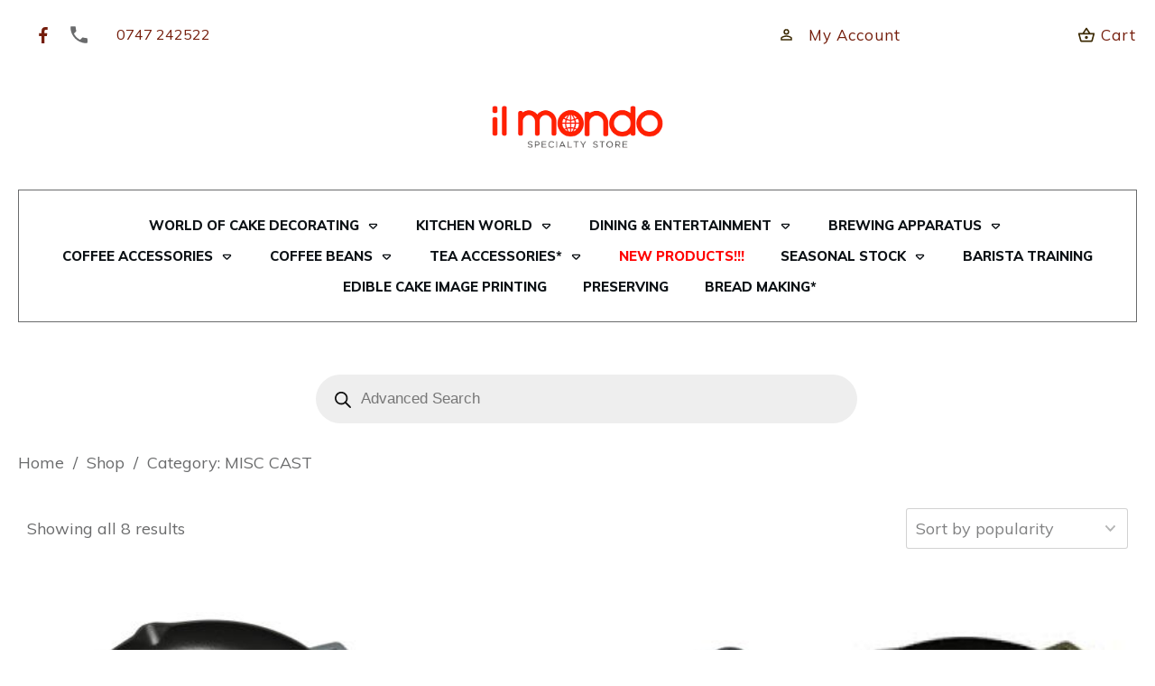

--- FILE ---
content_type: text/html
request_url: https://placement-api.afterpay.com/?mpid=44575ba0-6cf2-4863-a948-73b1d9dadb30&placementid=null&pageType=category&zoid=9.0.85
body_size: 988
content:

  <!DOCTYPE html>
  <html>
  <head>
      <link rel='icon' href='data:,' />
      <meta http-equiv="Content-Security-Policy"
          content="base-uri 'self'; default-src 'self'; font-src 'self'; style-src 'self'; script-src 'self' https://cdn.jsdelivr.net/npm/zoid@9.0.85/dist/zoid.min.js; img-src 'self'; connect-src 'self'; frame-src 'self'">
      <title></title>
      <link rel="preload" href="/index.js" as="script" />
      <link rel="preload" href="https://cdn.jsdelivr.net/npm/zoid@9.0.85/dist/zoid.min.js" integrity="sha384-67MznxkYtbE8teNrhdkvnzQBmeiErnMskO7eD8QwolLpdUliTdivKWx0ANHgw+w8" as="script" crossorigin="anonymous" />
      <div id="__AP_DATA__" hidden>
        {"errors":{"mcr":null},"mcrResponse":{"data":{"errors":[],"config":{"mpId":"44575ba0-6cf2-4863-a948-73b1d9dadb30","createdAt":"2023-08-01T18:07:56.125130547Z","updatedAt":"2025-11-14T00:27:59.270672186Z","config":{"consumerLending":{"metadata":{"shouldForceCache":false,"isProductEnabled":false,"updatedAt":"2025-11-14T00:27:59.270642786Z","version":0},"details":{}},"interestFreePayment":{"metadata":{"shouldForceCache":false,"isProductEnabled":true,"updatedAt":"2025-11-14T00:27:59.270626136Z","version":0},"details":{"minimumAmount":{"amount":"60.00","currency":"AUD"},"maximumAmount":{"amount":"4000.00","currency":"AUD"},"cbt":{"enabled":false,"countries":[],"limits":{}}}},"merchantAttributes":{"metadata":{"shouldForceCache":false,"isProductEnabled":true,"updatedAt":"2025-11-14T00:27:59.270646896Z","version":0},"details":{"analyticsEnabled":true,"tradingCountry":"AU","storeURI":"http://www.ilmondotownsville.com/","tradingName":"il mondo","vpuf":false}},"onsitePlacements":{"metadata":{"expiresAt":1743476638786,"ttl":900,"updatedAt":"2025-04-01T02:48:58.786627037Z","version":0},"details":{"onsitePlacements":{"266338ba-ed21-4aae-9e2d-e3bcdc8c6c3d":{"placementId":"266338ba-ed21-4aae-9e2d-e3bcdc8c6c3d","pageType":"product","enabled":true,"type":"price-paragraph","introText":"or","logoType":"badge","badgeTheme":"black-on-mint","lockupTheme":"black","modalTheme":"mint","modalLinkStyle":"circled-info-icon","paymentAmountIsBold":false,"promoRenderStyle":"promo-with-get-and-payments","size":"md","showIfOutsideLimits":true,"showInterestFree":true,"showLowerLimit":true,"showUpperLimit":true,"showWith":true,"showPaymentAmount":true},"6e01b058-e7e7-4ed7-b394-1263caa080cd":{"placementId":"6e01b058-e7e7-4ed7-b394-1263caa080cd","pageType":"cart","enabled":true,"type":"price-paragraph","introText":"or","logoType":"badge","badgeTheme":"black-on-mint","lockupTheme":"black","modalTheme":"mint","modalLinkStyle":"circled-info-icon","paymentAmountIsBold":false,"promoRenderStyle":"promo-with-get-and-payments","size":"md","showIfOutsideLimits":true,"showInterestFree":true,"showLowerLimit":true,"showUpperLimit":true,"showWith":true,"showPaymentAmount":true}}}},"cashAppPay":{"metadata":{"shouldForceCache":false,"isProductEnabled":false,"updatedAt":"2025-11-14T00:27:59.270666586Z","version":0},"details":{"enabledForOrders":false,"integrationCompleted":false}},"promotionalData":{"metadata":{"version":0},"details":{"consumerLendingPromotions":[]}}}}},"errors":null,"status":200},"brand":"afterpay","meta":{"version":"0.35.4"}}
      </div>
  </head>
  <body></body>
  <script src="/index.js" type="application/javascript"></script>
  </html>
  

--- FILE ---
content_type: text/css; charset=utf-8
request_url: https://fonts.googleapis.com/css?family=Literata:400,400i,600,600i,700,700i&subset=latin&display=swap
body_size: 692
content:
/* cyrillic-ext */
@font-face {
  font-family: 'Literata';
  font-style: italic;
  font-weight: 400;
  font-display: swap;
  src: url(https://fonts.gstatic.com/s/literata/v40/or3YQ6P12-iJxAIgLYT1PLs1Zd0nfUwAbeGVKoRYzNiCp1OUedn8_7W0QmBjb1Q2pR1hvosNy7gNNL-6-NxGLA.woff2) format('woff2');
  unicode-range: U+0460-052F, U+1C80-1C8A, U+20B4, U+2DE0-2DFF, U+A640-A69F, U+FE2E-FE2F;
}
/* cyrillic */
@font-face {
  font-family: 'Literata';
  font-style: italic;
  font-weight: 400;
  font-display: swap;
  src: url(https://fonts.gstatic.com/s/literata/v40/or3YQ6P12-iJxAIgLYT1PLs1Zd0nfUwAbeGVKoRYzNiCp1OUedn8_7W0QmBjb1Q2pR1hvosNy7ENNL-6-NxGLA.woff2) format('woff2');
  unicode-range: U+0301, U+0400-045F, U+0490-0491, U+04B0-04B1, U+2116;
}
/* greek-ext */
@font-face {
  font-family: 'Literata';
  font-style: italic;
  font-weight: 400;
  font-display: swap;
  src: url(https://fonts.gstatic.com/s/literata/v40/or3YQ6P12-iJxAIgLYT1PLs1Zd0nfUwAbeGVKoRYzNiCp1OUedn8_7W0QmBjb1Q2pR1hvosNy7kNNL-6-NxGLA.woff2) format('woff2');
  unicode-range: U+1F00-1FFF;
}
/* greek */
@font-face {
  font-family: 'Literata';
  font-style: italic;
  font-weight: 400;
  font-display: swap;
  src: url(https://fonts.gstatic.com/s/literata/v40/or3YQ6P12-iJxAIgLYT1PLs1Zd0nfUwAbeGVKoRYzNiCp1OUedn8_7W0QmBjb1Q2pR1hvosNy7YNNL-6-NxGLA.woff2) format('woff2');
  unicode-range: U+0370-0377, U+037A-037F, U+0384-038A, U+038C, U+038E-03A1, U+03A3-03FF;
}
/* vietnamese */
@font-face {
  font-family: 'Literata';
  font-style: italic;
  font-weight: 400;
  font-display: swap;
  src: url(https://fonts.gstatic.com/s/literata/v40/or3YQ6P12-iJxAIgLYT1PLs1Zd0nfUwAbeGVKoRYzNiCp1OUedn8_7W0QmBjb1Q2pR1hvosNy7oNNL-6-NxGLA.woff2) format('woff2');
  unicode-range: U+0102-0103, U+0110-0111, U+0128-0129, U+0168-0169, U+01A0-01A1, U+01AF-01B0, U+0300-0301, U+0303-0304, U+0308-0309, U+0323, U+0329, U+1EA0-1EF9, U+20AB;
}
/* latin-ext */
@font-face {
  font-family: 'Literata';
  font-style: italic;
  font-weight: 400;
  font-display: swap;
  src: url(https://fonts.gstatic.com/s/literata/v40/or3YQ6P12-iJxAIgLYT1PLs1Zd0nfUwAbeGVKoRYzNiCp1OUedn8_7W0QmBjb1Q2pR1hvosNy7sNNL-6-NxGLA.woff2) format('woff2');
  unicode-range: U+0100-02BA, U+02BD-02C5, U+02C7-02CC, U+02CE-02D7, U+02DD-02FF, U+0304, U+0308, U+0329, U+1D00-1DBF, U+1E00-1E9F, U+1EF2-1EFF, U+2020, U+20A0-20AB, U+20AD-20C0, U+2113, U+2C60-2C7F, U+A720-A7FF;
}
/* latin */
@font-face {
  font-family: 'Literata';
  font-style: italic;
  font-weight: 400;
  font-display: swap;
  src: url(https://fonts.gstatic.com/s/literata/v40/or3YQ6P12-iJxAIgLYT1PLs1Zd0nfUwAbeGVKoRYzNiCp1OUedn8_7W0QmBjb1Q2pR1hvosNy7UNNL-6-Nw.woff2) format('woff2');
  unicode-range: U+0000-00FF, U+0131, U+0152-0153, U+02BB-02BC, U+02C6, U+02DA, U+02DC, U+0304, U+0308, U+0329, U+2000-206F, U+20AC, U+2122, U+2191, U+2193, U+2212, U+2215, U+FEFF, U+FFFD;
}
/* cyrillic-ext */
@font-face {
  font-family: 'Literata';
  font-style: italic;
  font-weight: 600;
  font-display: swap;
  src: url(https://fonts.gstatic.com/s/literata/v40/or3YQ6P12-iJxAIgLYT1PLs1Zd0nfUwAbeGVKoRYzNiCp1OUedn8_7W0QmBjb1Q2pR1hvosNy7gNNL-6-NxGLA.woff2) format('woff2');
  unicode-range: U+0460-052F, U+1C80-1C8A, U+20B4, U+2DE0-2DFF, U+A640-A69F, U+FE2E-FE2F;
}
/* cyrillic */
@font-face {
  font-family: 'Literata';
  font-style: italic;
  font-weight: 600;
  font-display: swap;
  src: url(https://fonts.gstatic.com/s/literata/v40/or3YQ6P12-iJxAIgLYT1PLs1Zd0nfUwAbeGVKoRYzNiCp1OUedn8_7W0QmBjb1Q2pR1hvosNy7ENNL-6-NxGLA.woff2) format('woff2');
  unicode-range: U+0301, U+0400-045F, U+0490-0491, U+04B0-04B1, U+2116;
}
/* greek-ext */
@font-face {
  font-family: 'Literata';
  font-style: italic;
  font-weight: 600;
  font-display: swap;
  src: url(https://fonts.gstatic.com/s/literata/v40/or3YQ6P12-iJxAIgLYT1PLs1Zd0nfUwAbeGVKoRYzNiCp1OUedn8_7W0QmBjb1Q2pR1hvosNy7kNNL-6-NxGLA.woff2) format('woff2');
  unicode-range: U+1F00-1FFF;
}
/* greek */
@font-face {
  font-family: 'Literata';
  font-style: italic;
  font-weight: 600;
  font-display: swap;
  src: url(https://fonts.gstatic.com/s/literata/v40/or3YQ6P12-iJxAIgLYT1PLs1Zd0nfUwAbeGVKoRYzNiCp1OUedn8_7W0QmBjb1Q2pR1hvosNy7YNNL-6-NxGLA.woff2) format('woff2');
  unicode-range: U+0370-0377, U+037A-037F, U+0384-038A, U+038C, U+038E-03A1, U+03A3-03FF;
}
/* vietnamese */
@font-face {
  font-family: 'Literata';
  font-style: italic;
  font-weight: 600;
  font-display: swap;
  src: url(https://fonts.gstatic.com/s/literata/v40/or3YQ6P12-iJxAIgLYT1PLs1Zd0nfUwAbeGVKoRYzNiCp1OUedn8_7W0QmBjb1Q2pR1hvosNy7oNNL-6-NxGLA.woff2) format('woff2');
  unicode-range: U+0102-0103, U+0110-0111, U+0128-0129, U+0168-0169, U+01A0-01A1, U+01AF-01B0, U+0300-0301, U+0303-0304, U+0308-0309, U+0323, U+0329, U+1EA0-1EF9, U+20AB;
}
/* latin-ext */
@font-face {
  font-family: 'Literata';
  font-style: italic;
  font-weight: 600;
  font-display: swap;
  src: url(https://fonts.gstatic.com/s/literata/v40/or3YQ6P12-iJxAIgLYT1PLs1Zd0nfUwAbeGVKoRYzNiCp1OUedn8_7W0QmBjb1Q2pR1hvosNy7sNNL-6-NxGLA.woff2) format('woff2');
  unicode-range: U+0100-02BA, U+02BD-02C5, U+02C7-02CC, U+02CE-02D7, U+02DD-02FF, U+0304, U+0308, U+0329, U+1D00-1DBF, U+1E00-1E9F, U+1EF2-1EFF, U+2020, U+20A0-20AB, U+20AD-20C0, U+2113, U+2C60-2C7F, U+A720-A7FF;
}
/* latin */
@font-face {
  font-family: 'Literata';
  font-style: italic;
  font-weight: 600;
  font-display: swap;
  src: url(https://fonts.gstatic.com/s/literata/v40/or3YQ6P12-iJxAIgLYT1PLs1Zd0nfUwAbeGVKoRYzNiCp1OUedn8_7W0QmBjb1Q2pR1hvosNy7UNNL-6-Nw.woff2) format('woff2');
  unicode-range: U+0000-00FF, U+0131, U+0152-0153, U+02BB-02BC, U+02C6, U+02DA, U+02DC, U+0304, U+0308, U+0329, U+2000-206F, U+20AC, U+2122, U+2191, U+2193, U+2212, U+2215, U+FEFF, U+FFFD;
}
/* cyrillic-ext */
@font-face {
  font-family: 'Literata';
  font-style: italic;
  font-weight: 700;
  font-display: swap;
  src: url(https://fonts.gstatic.com/s/literata/v40/or3YQ6P12-iJxAIgLYT1PLs1Zd0nfUwAbeGVKoRYzNiCp1OUedn8_7W0QmBjb1Q2pR1hvosNy7gNNL-6-NxGLA.woff2) format('woff2');
  unicode-range: U+0460-052F, U+1C80-1C8A, U+20B4, U+2DE0-2DFF, U+A640-A69F, U+FE2E-FE2F;
}
/* cyrillic */
@font-face {
  font-family: 'Literata';
  font-style: italic;
  font-weight: 700;
  font-display: swap;
  src: url(https://fonts.gstatic.com/s/literata/v40/or3YQ6P12-iJxAIgLYT1PLs1Zd0nfUwAbeGVKoRYzNiCp1OUedn8_7W0QmBjb1Q2pR1hvosNy7ENNL-6-NxGLA.woff2) format('woff2');
  unicode-range: U+0301, U+0400-045F, U+0490-0491, U+04B0-04B1, U+2116;
}
/* greek-ext */
@font-face {
  font-family: 'Literata';
  font-style: italic;
  font-weight: 700;
  font-display: swap;
  src: url(https://fonts.gstatic.com/s/literata/v40/or3YQ6P12-iJxAIgLYT1PLs1Zd0nfUwAbeGVKoRYzNiCp1OUedn8_7W0QmBjb1Q2pR1hvosNy7kNNL-6-NxGLA.woff2) format('woff2');
  unicode-range: U+1F00-1FFF;
}
/* greek */
@font-face {
  font-family: 'Literata';
  font-style: italic;
  font-weight: 700;
  font-display: swap;
  src: url(https://fonts.gstatic.com/s/literata/v40/or3YQ6P12-iJxAIgLYT1PLs1Zd0nfUwAbeGVKoRYzNiCp1OUedn8_7W0QmBjb1Q2pR1hvosNy7YNNL-6-NxGLA.woff2) format('woff2');
  unicode-range: U+0370-0377, U+037A-037F, U+0384-038A, U+038C, U+038E-03A1, U+03A3-03FF;
}
/* vietnamese */
@font-face {
  font-family: 'Literata';
  font-style: italic;
  font-weight: 700;
  font-display: swap;
  src: url(https://fonts.gstatic.com/s/literata/v40/or3YQ6P12-iJxAIgLYT1PLs1Zd0nfUwAbeGVKoRYzNiCp1OUedn8_7W0QmBjb1Q2pR1hvosNy7oNNL-6-NxGLA.woff2) format('woff2');
  unicode-range: U+0102-0103, U+0110-0111, U+0128-0129, U+0168-0169, U+01A0-01A1, U+01AF-01B0, U+0300-0301, U+0303-0304, U+0308-0309, U+0323, U+0329, U+1EA0-1EF9, U+20AB;
}
/* latin-ext */
@font-face {
  font-family: 'Literata';
  font-style: italic;
  font-weight: 700;
  font-display: swap;
  src: url(https://fonts.gstatic.com/s/literata/v40/or3YQ6P12-iJxAIgLYT1PLs1Zd0nfUwAbeGVKoRYzNiCp1OUedn8_7W0QmBjb1Q2pR1hvosNy7sNNL-6-NxGLA.woff2) format('woff2');
  unicode-range: U+0100-02BA, U+02BD-02C5, U+02C7-02CC, U+02CE-02D7, U+02DD-02FF, U+0304, U+0308, U+0329, U+1D00-1DBF, U+1E00-1E9F, U+1EF2-1EFF, U+2020, U+20A0-20AB, U+20AD-20C0, U+2113, U+2C60-2C7F, U+A720-A7FF;
}
/* latin */
@font-face {
  font-family: 'Literata';
  font-style: italic;
  font-weight: 700;
  font-display: swap;
  src: url(https://fonts.gstatic.com/s/literata/v40/or3YQ6P12-iJxAIgLYT1PLs1Zd0nfUwAbeGVKoRYzNiCp1OUedn8_7W0QmBjb1Q2pR1hvosNy7UNNL-6-Nw.woff2) format('woff2');
  unicode-range: U+0000-00FF, U+0131, U+0152-0153, U+02BB-02BC, U+02C6, U+02DA, U+02DC, U+0304, U+0308, U+0329, U+2000-206F, U+20AC, U+2122, U+2191, U+2193, U+2212, U+2215, U+FEFF, U+FFFD;
}
/* cyrillic-ext */
@font-face {
  font-family: 'Literata';
  font-style: normal;
  font-weight: 400;
  font-display: swap;
  src: url(https://fonts.gstatic.com/s/literata/v40/or3aQ6P12-iJxAIgLa78DkrbXsDgk0oVDaDPYLanFLHpPf2TbBG_df3-vbgKBM6YoggA-vpD-7cHM524yN0.woff2) format('woff2');
  unicode-range: U+0460-052F, U+1C80-1C8A, U+20B4, U+2DE0-2DFF, U+A640-A69F, U+FE2E-FE2F;
}
/* cyrillic */
@font-face {
  font-family: 'Literata';
  font-style: normal;
  font-weight: 400;
  font-display: swap;
  src: url(https://fonts.gstatic.com/s/literata/v40/or3aQ6P12-iJxAIgLa78DkrbXsDgk0oVDaDPYLanFLHpPf2TbBG_df3-vbgKBM6YoggA-vpK-7cHM524yN0.woff2) format('woff2');
  unicode-range: U+0301, U+0400-045F, U+0490-0491, U+04B0-04B1, U+2116;
}
/* greek-ext */
@font-face {
  font-family: 'Literata';
  font-style: normal;
  font-weight: 400;
  font-display: swap;
  src: url(https://fonts.gstatic.com/s/literata/v40/or3aQ6P12-iJxAIgLa78DkrbXsDgk0oVDaDPYLanFLHpPf2TbBG_df3-vbgKBM6YoggA-vpC-7cHM524yN0.woff2) format('woff2');
  unicode-range: U+1F00-1FFF;
}
/* greek */
@font-face {
  font-family: 'Literata';
  font-style: normal;
  font-weight: 400;
  font-display: swap;
  src: url(https://fonts.gstatic.com/s/literata/v40/or3aQ6P12-iJxAIgLa78DkrbXsDgk0oVDaDPYLanFLHpPf2TbBG_df3-vbgKBM6YoggA-vpN-7cHM524yN0.woff2) format('woff2');
  unicode-range: U+0370-0377, U+037A-037F, U+0384-038A, U+038C, U+038E-03A1, U+03A3-03FF;
}
/* vietnamese */
@font-face {
  font-family: 'Literata';
  font-style: normal;
  font-weight: 400;
  font-display: swap;
  src: url(https://fonts.gstatic.com/s/literata/v40/or3aQ6P12-iJxAIgLa78DkrbXsDgk0oVDaDPYLanFLHpPf2TbBG_df3-vbgKBM6YoggA-vpB-7cHM524yN0.woff2) format('woff2');
  unicode-range: U+0102-0103, U+0110-0111, U+0128-0129, U+0168-0169, U+01A0-01A1, U+01AF-01B0, U+0300-0301, U+0303-0304, U+0308-0309, U+0323, U+0329, U+1EA0-1EF9, U+20AB;
}
/* latin-ext */
@font-face {
  font-family: 'Literata';
  font-style: normal;
  font-weight: 400;
  font-display: swap;
  src: url(https://fonts.gstatic.com/s/literata/v40/or3aQ6P12-iJxAIgLa78DkrbXsDgk0oVDaDPYLanFLHpPf2TbBG_df3-vbgKBM6YoggA-vpA-7cHM524yN0.woff2) format('woff2');
  unicode-range: U+0100-02BA, U+02BD-02C5, U+02C7-02CC, U+02CE-02D7, U+02DD-02FF, U+0304, U+0308, U+0329, U+1D00-1DBF, U+1E00-1E9F, U+1EF2-1EFF, U+2020, U+20A0-20AB, U+20AD-20C0, U+2113, U+2C60-2C7F, U+A720-A7FF;
}
/* latin */
@font-face {
  font-family: 'Literata';
  font-style: normal;
  font-weight: 400;
  font-display: swap;
  src: url(https://fonts.gstatic.com/s/literata/v40/or3aQ6P12-iJxAIgLa78DkrbXsDgk0oVDaDPYLanFLHpPf2TbBG_df3-vbgKBM6YoggA-vpO-7cHM524.woff2) format('woff2');
  unicode-range: U+0000-00FF, U+0131, U+0152-0153, U+02BB-02BC, U+02C6, U+02DA, U+02DC, U+0304, U+0308, U+0329, U+2000-206F, U+20AC, U+2122, U+2191, U+2193, U+2212, U+2215, U+FEFF, U+FFFD;
}
/* cyrillic-ext */
@font-face {
  font-family: 'Literata';
  font-style: normal;
  font-weight: 600;
  font-display: swap;
  src: url(https://fonts.gstatic.com/s/literata/v40/or3aQ6P12-iJxAIgLa78DkrbXsDgk0oVDaDPYLanFLHpPf2TbBG_df3-vbgKBM6YoggA-vpD-7cHM524yN0.woff2) format('woff2');
  unicode-range: U+0460-052F, U+1C80-1C8A, U+20B4, U+2DE0-2DFF, U+A640-A69F, U+FE2E-FE2F;
}
/* cyrillic */
@font-face {
  font-family: 'Literata';
  font-style: normal;
  font-weight: 600;
  font-display: swap;
  src: url(https://fonts.gstatic.com/s/literata/v40/or3aQ6P12-iJxAIgLa78DkrbXsDgk0oVDaDPYLanFLHpPf2TbBG_df3-vbgKBM6YoggA-vpK-7cHM524yN0.woff2) format('woff2');
  unicode-range: U+0301, U+0400-045F, U+0490-0491, U+04B0-04B1, U+2116;
}
/* greek-ext */
@font-face {
  font-family: 'Literata';
  font-style: normal;
  font-weight: 600;
  font-display: swap;
  src: url(https://fonts.gstatic.com/s/literata/v40/or3aQ6P12-iJxAIgLa78DkrbXsDgk0oVDaDPYLanFLHpPf2TbBG_df3-vbgKBM6YoggA-vpC-7cHM524yN0.woff2) format('woff2');
  unicode-range: U+1F00-1FFF;
}
/* greek */
@font-face {
  font-family: 'Literata';
  font-style: normal;
  font-weight: 600;
  font-display: swap;
  src: url(https://fonts.gstatic.com/s/literata/v40/or3aQ6P12-iJxAIgLa78DkrbXsDgk0oVDaDPYLanFLHpPf2TbBG_df3-vbgKBM6YoggA-vpN-7cHM524yN0.woff2) format('woff2');
  unicode-range: U+0370-0377, U+037A-037F, U+0384-038A, U+038C, U+038E-03A1, U+03A3-03FF;
}
/* vietnamese */
@font-face {
  font-family: 'Literata';
  font-style: normal;
  font-weight: 600;
  font-display: swap;
  src: url(https://fonts.gstatic.com/s/literata/v40/or3aQ6P12-iJxAIgLa78DkrbXsDgk0oVDaDPYLanFLHpPf2TbBG_df3-vbgKBM6YoggA-vpB-7cHM524yN0.woff2) format('woff2');
  unicode-range: U+0102-0103, U+0110-0111, U+0128-0129, U+0168-0169, U+01A0-01A1, U+01AF-01B0, U+0300-0301, U+0303-0304, U+0308-0309, U+0323, U+0329, U+1EA0-1EF9, U+20AB;
}
/* latin-ext */
@font-face {
  font-family: 'Literata';
  font-style: normal;
  font-weight: 600;
  font-display: swap;
  src: url(https://fonts.gstatic.com/s/literata/v40/or3aQ6P12-iJxAIgLa78DkrbXsDgk0oVDaDPYLanFLHpPf2TbBG_df3-vbgKBM6YoggA-vpA-7cHM524yN0.woff2) format('woff2');
  unicode-range: U+0100-02BA, U+02BD-02C5, U+02C7-02CC, U+02CE-02D7, U+02DD-02FF, U+0304, U+0308, U+0329, U+1D00-1DBF, U+1E00-1E9F, U+1EF2-1EFF, U+2020, U+20A0-20AB, U+20AD-20C0, U+2113, U+2C60-2C7F, U+A720-A7FF;
}
/* latin */
@font-face {
  font-family: 'Literata';
  font-style: normal;
  font-weight: 600;
  font-display: swap;
  src: url(https://fonts.gstatic.com/s/literata/v40/or3aQ6P12-iJxAIgLa78DkrbXsDgk0oVDaDPYLanFLHpPf2TbBG_df3-vbgKBM6YoggA-vpO-7cHM524.woff2) format('woff2');
  unicode-range: U+0000-00FF, U+0131, U+0152-0153, U+02BB-02BC, U+02C6, U+02DA, U+02DC, U+0304, U+0308, U+0329, U+2000-206F, U+20AC, U+2122, U+2191, U+2193, U+2212, U+2215, U+FEFF, U+FFFD;
}
/* cyrillic-ext */
@font-face {
  font-family: 'Literata';
  font-style: normal;
  font-weight: 700;
  font-display: swap;
  src: url(https://fonts.gstatic.com/s/literata/v40/or3aQ6P12-iJxAIgLa78DkrbXsDgk0oVDaDPYLanFLHpPf2TbBG_df3-vbgKBM6YoggA-vpD-7cHM524yN0.woff2) format('woff2');
  unicode-range: U+0460-052F, U+1C80-1C8A, U+20B4, U+2DE0-2DFF, U+A640-A69F, U+FE2E-FE2F;
}
/* cyrillic */
@font-face {
  font-family: 'Literata';
  font-style: normal;
  font-weight: 700;
  font-display: swap;
  src: url(https://fonts.gstatic.com/s/literata/v40/or3aQ6P12-iJxAIgLa78DkrbXsDgk0oVDaDPYLanFLHpPf2TbBG_df3-vbgKBM6YoggA-vpK-7cHM524yN0.woff2) format('woff2');
  unicode-range: U+0301, U+0400-045F, U+0490-0491, U+04B0-04B1, U+2116;
}
/* greek-ext */
@font-face {
  font-family: 'Literata';
  font-style: normal;
  font-weight: 700;
  font-display: swap;
  src: url(https://fonts.gstatic.com/s/literata/v40/or3aQ6P12-iJxAIgLa78DkrbXsDgk0oVDaDPYLanFLHpPf2TbBG_df3-vbgKBM6YoggA-vpC-7cHM524yN0.woff2) format('woff2');
  unicode-range: U+1F00-1FFF;
}
/* greek */
@font-face {
  font-family: 'Literata';
  font-style: normal;
  font-weight: 700;
  font-display: swap;
  src: url(https://fonts.gstatic.com/s/literata/v40/or3aQ6P12-iJxAIgLa78DkrbXsDgk0oVDaDPYLanFLHpPf2TbBG_df3-vbgKBM6YoggA-vpN-7cHM524yN0.woff2) format('woff2');
  unicode-range: U+0370-0377, U+037A-037F, U+0384-038A, U+038C, U+038E-03A1, U+03A3-03FF;
}
/* vietnamese */
@font-face {
  font-family: 'Literata';
  font-style: normal;
  font-weight: 700;
  font-display: swap;
  src: url(https://fonts.gstatic.com/s/literata/v40/or3aQ6P12-iJxAIgLa78DkrbXsDgk0oVDaDPYLanFLHpPf2TbBG_df3-vbgKBM6YoggA-vpB-7cHM524yN0.woff2) format('woff2');
  unicode-range: U+0102-0103, U+0110-0111, U+0128-0129, U+0168-0169, U+01A0-01A1, U+01AF-01B0, U+0300-0301, U+0303-0304, U+0308-0309, U+0323, U+0329, U+1EA0-1EF9, U+20AB;
}
/* latin-ext */
@font-face {
  font-family: 'Literata';
  font-style: normal;
  font-weight: 700;
  font-display: swap;
  src: url(https://fonts.gstatic.com/s/literata/v40/or3aQ6P12-iJxAIgLa78DkrbXsDgk0oVDaDPYLanFLHpPf2TbBG_df3-vbgKBM6YoggA-vpA-7cHM524yN0.woff2) format('woff2');
  unicode-range: U+0100-02BA, U+02BD-02C5, U+02C7-02CC, U+02CE-02D7, U+02DD-02FF, U+0304, U+0308, U+0329, U+1D00-1DBF, U+1E00-1E9F, U+1EF2-1EFF, U+2020, U+20A0-20AB, U+20AD-20C0, U+2113, U+2C60-2C7F, U+A720-A7FF;
}
/* latin */
@font-face {
  font-family: 'Literata';
  font-style: normal;
  font-weight: 700;
  font-display: swap;
  src: url(https://fonts.gstatic.com/s/literata/v40/or3aQ6P12-iJxAIgLa78DkrbXsDgk0oVDaDPYLanFLHpPf2TbBG_df3-vbgKBM6YoggA-vpO-7cHM524.woff2) format('woff2');
  unicode-range: U+0000-00FF, U+0131, U+0152-0153, U+02BB-02BC, U+02C6, U+02DA, U+02DC, U+0304, U+0308, U+0329, U+2000-206F, U+20AC, U+2122, U+2191, U+2193, U+2212, U+2215, U+FEFF, U+FFFD;
}
